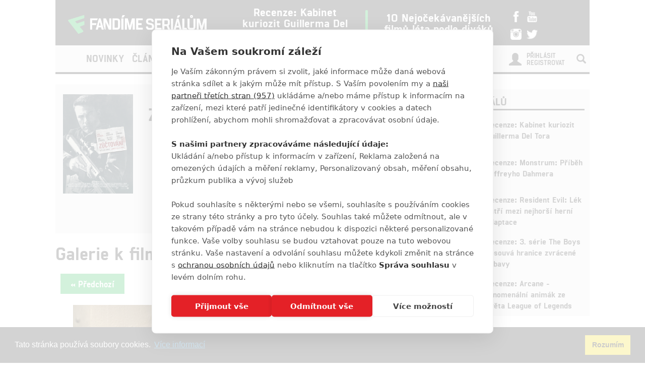

--- FILE ---
content_type: text/html; charset=utf-8
request_url: https://www.fandimeserialum.cz/film/185-zuctovani/galerie/49093
body_size: 9231
content:
<!doctype html>
<html xmlns:fb="http://www.facebook.com/2008/fbml">
  <head>
    <script src="https://cdn.cookiehub.eu/tcf/v3/stub.js"></script>
    <script src="https://cdn.cookiehub.eu/c2/eab0f316.js"></script>
    <script type="text/javascript">
    document.addEventListener("DOMContentLoaded", function(event) {
    var cpm = {};
    window.cookiehub.load(cpm);
    });
    </script>
    <title>Galerie filmu Zúčtování | Fandíme Seriálům</title>
    <meta charset="utf-8">
    <meta http-equiv="X-UA-Compatible" content="IE=edge">
    <meta name="viewport" content="width=device-width, initial-scale=1">
      <meta name="robots" content="index, follow">
    <meta name="keywords" content="The Accountant, Zúčtování">
    <meta name="news_keywords" content="The Accountant, Zúčtování">
    <meta name="description" content="Fandíme Seriálům přináší nejčerstvější novinky, videa, fotky, recenze a články ze světa seriálů.">
    <meta name="author" content="FandímeSeriálům">

    <link rel="icon" type="image/png" href="/assets/images/favicon.png">

    <!-- REMODAL -->
    <link rel="stylesheet" href="/assets/css/remodal.css">
    <link rel="stylesheet" href="/assets/css/remodal-default-theme.css">
    <link rel="stylesheet" href="/assets/css/magnific-popup.css">
    <!-- Bootstrap core CSS -->
    <link rel="stylesheet" href="https://maxcdn.bootstrapcdn.com/font-awesome/4.6.1/css/font-awesome.min.css">
    <link href='https://fonts.googleapis.com/css?family=Roboto:400,400italic,700&amp;subset=latin,latin-ext' rel='stylesheet' type='text/css'>
    <link href="/assets/css/bootstrap.min.css" rel="stylesheet">
    <link href="/assets/css/article.css?ver=1.1.12" rel="stylesheet">

    <!-- plugin youtube css -->
    <link href="/assets/youtube-plugin/css/icons.min.css" type="text/css" rel="stylesheet">
    <link href="/assets/youtube-plugin/css/perfect-scrollbar.css" type="text/css" rel="stylesheet">
    <link href="/assets/youtube-plugin/css/youtube-video-player.min.css" type="text/css" rel="stylesheet">
    <link href="/assets/css/responsive.css?ver=1.1.1008" type="text/css" rel="stylesheet">
    <link href="/assets/css/responsive-ads.css" type="text/css" rel="stylesheet">


    <style>
    #ssp-zone-130726-branding {
      position: fixed;
      left: 50%;
      transform: translateX(-50%);
      margin: 0 auto;
    }
    #ssp-zone-130726-branding.adFull {
      width: 2000px;
      height: 1400px;
    }
    #ssp-zone-130726-branding.adFull ~ #page {
      position: relative;
      top: 226px;
    }
    #ssp-zone-130726-branding:has(.sssp-posCont) ~ .main-container-box {
      margin-top: 250px;
    }
    </style>

    <style>
    #modal-score-content a {
      text-decoration: none;
    }
    #modal-score-content {
      text-align: center;
      font-size: 25px;
    }
    </style>

    <!-- SEZNAM REKLAMA -->
      <script src="https://ssp.imedia.cz/static/js/ssp.js"></script>
      <script>
        if (typeof sssp !== "undefined") {
          sssp.config({
            //fallbackToGAM: true,
            source: "media"
          });
        }
      </script>
      <script src="https://d.seznam.cz/recass/js/sznrecommend-measure.min.js" data-webid="363"></script>
      <script src="https://d.seznam.cz/recass/js/sznrecommend.min.js"></script>
    <script type="text/javascript">

      function block(node) {
        if(node.nodeName == 'STYLE'){
        }
        if(node.nodeName == 'LINK'){
        }
        if(node.nodeName == 'SCRIPT'){
        }
          if (   (node.nodeName == 'LINK' && node.href == 'data:text/css,') // new style
              || (node.nodeName == 'STYLE' && node.innerText.match(/^\/\*This block of style rules is inserted by AdBlock/)) // old style
              ) {
              //node.parentElement.removeChild(node);
          }
      }

      document.addEventListener("DOMContentLoaded", function() {
          document.addEventListener('DOMNodeInserted', function(e) {
              // disable blocking styles inserted by AdBlock
              //block(e.target);
            }, false);

          document.addEventListener('DOMNodeRemoved', function(e) {
              // disable blocking styles inserted by AdBlock

            }, false);


        }, false);
    </script>

    <script type="text/javascript">
      var inits = [];

      var once = function once(fce, id) {
        if (!inits.includes(id)) {
          fce();
          inits.push(id);
        }
      };

      if (window.cookiehub?.hasConsented("analytics")) {
        once(function() {
          var ga = document.createElement('script'); ga.async = true;
          ga.src = 'https://www.googletagmanager.com/gtag/js?id=UA-79984940-1';
          var s = document.getElementsByTagName('script')[0]; s.parentNode.insertBefore(ga, s);
          window.dataLayer = window.dataLayer || [];
          function gtag() { dataLayer.push(arguments); }
          gtag('js', new Date());
          gtag('config', 'UA-79984940-1');
        }, 'ga');

        once(function() {
          !function(f,b,e,v,n,t,s) { if(f.fbq)return;n=f.fbq=function() { n.callMethod?
          n.callMethod.apply(n,arguments):n.queue.push(arguments) }; if(!f._fbq)f._fbq=n;
          n.push=n;n.loaded=!0;n.version='2.0';n.queue=[];t=b.createElement(e);t.async=!0;
          t.src=v;s=b.getElementsByTagName(e)[0];s.parentNode.insertBefore(t,s) } (window,
          document,'script','//connect.facebook.net/en_US/fbevents.js');

          fbq('init', '1643524782573590');
          fbq('track', "PageView");
        }, 'facebookPixel');


        once(function() {
          var toplist = document.createElement('img');
          toplist.src = 'https://toplist.cz/dot.asp?id=1728591&http='+escape(document.referrer)+'&t='+escape(document.title)+'&wi='+escape(window.screen.width)+'&he='+escape(window.screen.height)+'&cd='+escape(window.screen.colorDepth);
          toplist.width = "1";
          toplist.height = "1";
          toplist.border = 0;
          toplist.alt = "TOPlist";
          var s = document.getElementsByClassName('bottom-box')[0]; s.parentNode.insertBefore(toplist, s);
        }, 'toplist');
      }
    </script>
    <script type="application/ld+json">
    {
      "@context" : "http://schema.org",
      "@type" : "Organization",
      "name" : "Fandíme Seriálům",
      "url" : "https://www.fandimeserialum.cz",
      "sameAs" : [
        "https://www.youtube.com/channel/UCxStmEt1nIMrB0Obd4Qi68g",
        "https://www.facebook.com/FandimeSerialum",
        "https://www.instagram.com/fandimefilmu",
        "https://twitter.com/FFilmu",
        "https://plus.google.com/112229530876392324990"
      ]
    }
    </script>
  </head>
  <body style="
    background-position: center top 359px;">
      <div class="hidden-xs">
        <div id="ssp-zone-130726" style="margin: 0 auto; text-align: center;"></div>
      </div>
      <script>
        var brandedZones = [];
        if (window.innerWidth >= 1366) {
            /* vytvoří element pro branding hned za tagem <body> */
            document.body.insertAdjacentHTML('afterbegin', '<div id="ssp-zone-130726-branding"></div>');
          brandedZones.push({
            "zoneId": 130726,
            "width": 2000,
            "id": "ssp-zone-130726",
            "elements": [
              {"id": "ssp-zone-130726", "width": 970},
              {"id": "ssp-zone-130726-branding", "width": 2000, "height": 1400}
            ]
          });
        } else {
            brandedZones.push({
            "zoneId": 130726,
            "width": 970,
            "height": 210,
            "id": "ssp-zone-130726"
          });
        }
        if(window.screen.width >= 767 && typeof sssp !== "undefined")
        {
          sssp.getAds(brandedZones);
        }
      </script>


    <div class="container">
      <div class="add-top">

      </div>
    </div>

    <div class="main-container-box" id="main-container-box" style="background-color: white;">
      <div class="container logo-box" style="position: relative;">
        <div class="container logo">
          <div class="logo-img"><a href="/"><img src="/assets/images/logo.png" width="300" style="padding-left: 20px;"></a></div>

          <div class="hot-box">
            <div class="hot-box-title">
                <a href="/clanek/31940-recenze-kabinet-kuriozit-guillerma-del-tora" class="analytics-link" data-type="hotbox">
                  Recenze: Kabinet kuriozit Guillerma Del Tora
                </a>
            </div>
          </div>
          <div class="hot-box-border"></div>
          <div class="hot-box">
            <div class="hot-box-title">
                <a href="/video/3558-10-nejocekavanejsich-filmu-leta-podle-divaku" class="analytics-link" data-type="hotbox">
                  10 Nejočekávanějších filmů léta podle diváků
                </a>
            </div>
          </div>
          <div id="analytics-view-hotbox"></div>

          <div class="logo-social">
            <a href="http://www.facebook.com/FandimeSerialum" class="analytics-link" data-type="icon-facebook">
              <img src="https://www.fandimefilmu.cz/assets/images/facebook.png" width="22">
            </a>
            <a href="https://www.youtube.com/channel/UCxStmEt1nIMrB0Obd4Qi68g" class="analytics-link" data-type="icon-youtube">
              <img src="https://www.fandimefilmu.cz/assets/images/youtube.png" width="22">
            </a>
            <a href="https://instagram.com/fandimefilmu/">
              <img src="https://www.fandimefilmu.cz/assets/images/instagram.png" width="22" class="analytics-link" data-type="icon-instagram">
            </a>
            <a href="https://twitter.com/FFilmu">
              <img src="https://www.fandimefilmu.cz/assets/images/twitter.png" width="22" class="analytics-link" data-type="icon-instagram">
            </a>
          </div>
          <div class="navbar-header visible-xs">
            <button type="button" class="navbar-toggle collapsed" data-toggle="collapse" data-target="#navbar" aria-expanded="false" aria-controls="navbar">
              <span class="sr-only">Toggle navigation</span>
              <span class="icon-bar"></span>
              <span class="icon-bar"></span>
              <span class="icon-bar"></span>
            </button>
          </div>
        </div>
      </div>
      <div class="container nav-box" style="position: relative; margin-bottom: 0px;">
        <nav class="navbar">
          <div class="container navbar-main">
            <!--<div class="navbar-header">
              <button type="button" class="navbar-toggle collapsed" data-toggle="collapse" data-target="#navbar" aria-expanded="false" aria-controls="navbar">
                <span class="sr-only">Toggle navigation</span>
                <span class="icon-bar"></span>
                <span class="icon-bar"></span>
                <span class="icon-bar"></span>
              </button>
            </div>-->
            <div id="navbar" class="navbar-collapse collapse">
              <ul class="nav navbar-nav">
                <li class="logo-menu hidden-xs">
                  <a href="/">
                    <img src="/assets/images/logo-small.jpg">
                  </a>
                </li>
                    <li ><a href="/kategorie/49-novinky" class="analytics-link" data-type="menu">Novinky</a></li>
                    <li ><a href="/kategorie/51-clanky" class="analytics-link" data-type="menu">Články</a></li>
                    <li ><a href="/kategorie/53-hra-o-truny" class="analytics-link" data-type="menu">Hra o trůny</a></li>
                <li ><a href="/diskuze/2-volna-diskuze" class="analytics-link" data-type="menu">Diskuze</a></li>
                <li ><a href="/video" class="analytics-link" data-type="menu">Videa</a></li>
                <li><a href="https://www.fandimefilmu.cz" class="analytics-link" data-type="menu">Filmy</a></li>
              </ul>
              <ul class="nav navbar-nav navbar-right hidden-xs">
                <li id="search-input-box">
                  <form method="get" action="/hledat" id="search-form">
                    <input type="text" name="hledat" id="search-input">
                    <a href="/hledat" id="search-submit" class="comment-btn analytics-link" data-type="search">Vyhledat</a>
                  </form>
                </li>
                <li><a href="#" id="search-btn"><span class="glyphicon glyphicon-search" aria-hidden="true"></span></a></li>
              </ul>
              <ul class="nav navbar-nav visible-xs-block">
                  <li><a href="/login">Přihlásit</a></li>
                  <li><a href="/registrace">Registrovat</a></li>
              </ul>
              <ul class="nav navbar-nav navbar-right visible-xs-block">
                <li id="search-input-box-xs">
                  <form method="get" action="/hledat" id="search-form-xs">
                    <input type="text" name="hledat" id="search-input-xs">
                    <a href="#" id="search-btn-xs"><span class="glyphicon glyphicon-search" aria-hidden="true"></span></a>
                  </form>
                </li>
              </ul>
              <div class="navbar-right hidden-xs">
                  <div class="nav-login-link">
                    <a href="/login">Přihlásit</a><br>
                    <a href="/registrace">Registrovat</a>
                  </div>
                  <div class="nav-login-icon">
                    <span class="glyphicon glyphicon-user"></span>
                  </div>
              </div>
            </div><!--/.navbar-collapse -->
          </div>
        </nav>
      </div>


        <div class="container main-container" >


        </div>

        <div class="container" style="background: white; z-index: 1; position: relative;">
          <div class="row">
            <div class="col-md-8">
  <div class="row db-top-wrap db-js-link analytics-link" data-type="film-gallery-film" data-href="/film/185-zuctovani">
    <div class="col-md-3">
        <img src="https://www.fandimefilmu.cz/files/images/2016/09/19/irt8g8jukvltzvd8.jpg" class="db-main-img">
    </div>
    <div class="col-md-9">
      <h1 class="article-title-detail">Zúčtování</h1>
      <div class="db-synopse">
        <p>Christian Wolff (Ben Affleck) děl&aacute; &uacute;četnictv&iacute; pro nebezpečn&eacute; krimin&aacute;ln&iacute; organizace. Když mu začne j&iacute;t po krku &uacute;řad pod veden&iacute;m Raye Kinga (J.K. Simmons), vezme Christian legitimn&iacute;ho klienta &ndash; robotickou firmu, ve kter&eacute; &uacute;četn&iacute; v pod&aacute;n&iacute; Anny Kendrick objevila nejasnosti v hodnotě milionů dolarů. Č&iacute;m v&iacute;c se Christian při pro&scaron;etřov&aacute;n&iacute; &uacute;čtů bl&iacute;ž&iacute; k pravdě, t&iacute;m v&iacute;c se začnou vr&scaron;it mrtvoly. V dal&scaron;&iacute; roli se představuje Jon Bernthal, rež&iacute;roval Gavin O&#39;Connor, sc&eacute;n&aacute;ř napsal&nbsp; Bill Dubuque. Datum česk&eacute; a slovensk&eacute; premi&eacute;ry je stanoveno na 27.10. 2016.</p>

      </div>
    </div>
  </div>

  <h1 class="article-title-detail">Galerie k filmu Zúčtování</h1>

    <div class="article-chepter-btns">
      <div class="article-chepter-left-btn-box">
        <a href="/film/185-zuctovani/galerie/49094" data-type="gallery-link-back" class="analytics-link comment-btn" id="btn-previous-image">« Předchozí</a>
      </div>
      <div class="article-chepter-right-btn-box">
        <a href="/film/185-zuctovani/galerie/44239" data-type="gallery-link-next" class="analytics-link comment-btn" id="btn-next-image">Další »</a>
      </div>
      <div class="clear"></div>
    </div>
  <div class="article-content-detail">
    <div class="img-gallery" style="text-align: center;">
      <!--<a class="fancybox-thumb" rel="fancybox-thumb" href="https://www.fandimefilmu.cz/files/images/2016/10/02/zuctovani_.jpg" title="The Accountant">--><img src="https://www.fandimefilmu.cz/files/images/2016/10/02/gallery_main_zuctovani_.jpg" alt="" style="width:90%;"><!--</a>-->
    </div>
  </div>

    <div class="article-content-detail">
      <span class="tag-title">Galerie</span>
    </div>
    <div class="-img-gallery">
        <a href="/film/185-zuctovani/galerie/44239" title="The Accountant" class="analytics-link" data-type="gallery-link">
          <img src="https://www.fandimefilmu.cz/files/images/Filmy/Accountant/gallery_thumb_The_Accountant_ttiulka_2.jpg" alt="" class="gallery-img ">
        </a>
        <a href="/film/185-zuctovani/galerie/42536" title="The Accountant" class="analytics-link" data-type="gallery-link">
          <img src="https://www.fandimefilmu.cz/files/images/Filmy/Accountant/gallery_thumb_The_Accountant_titulka.jpg" alt="" class="gallery-img ">
        </a>
        <a href="/film/185-zuctovani/galerie/48160" title="The Accountant" class="analytics-link" data-type="gallery-link">
          <img src="https://www.fandimefilmu.cz/files/images/2016/09/19/gallery_thumb_irt8g8jukvltzvd8.jpg" alt="" class="gallery-img ">
        </a>
        <a href="/film/185-zuctovani/galerie/49133" title="The Accountant" class="analytics-link" data-type="gallery-link">
          <img src="https://www.fandimefilmu.cz/files/images/2016/10/02/gallery_thumb_zuctovani_6666.jpg" alt="" class="gallery-img ">
        </a>
        <a href="/film/185-zuctovani/galerie/49132" title="The Accountant" class="analytics-link" data-type="gallery-link">
          <img src="https://www.fandimefilmu.cz/files/images/2016/10/02/gallery_thumb_zuctovani_666.jpg" alt="" class="gallery-img ">
        </a>
        <a href="/film/185-zuctovani/galerie/49131" title="The Accountant" class="analytics-link" data-type="gallery-link">
          <img src="https://www.fandimefilmu.cz/files/images/2016/10/02/gallery_thumb_zuctovani_4444.jpg" alt="" class="gallery-img ">
        </a>
        <a href="/film/185-zuctovani/galerie/49130" title="The Accountant" class="analytics-link" data-type="gallery-link">
          <img src="https://www.fandimefilmu.cz/files/images/2016/10/02/gallery_thumb_zuctovani_1111.jpg" alt="" class="gallery-img ">
        </a>
        <a href="/film/185-zuctovani/galerie/49129" title="The Accountant" class="analytics-link" data-type="gallery-link">
          <img src="https://www.fandimefilmu.cz/files/images/2016/10/02/gallery_thumb_zuctovani_000.jpg" alt="" class="gallery-img ">
        </a>
        <a href="/film/185-zuctovani/galerie/49128" title="The Accountant" class="analytics-link" data-type="gallery-link">
          <img src="https://www.fandimefilmu.cz/files/images/2016/10/02/gallery_thumb_zuctovani_66.jpg" alt="" class="gallery-img ">
        </a>
        <a href="/film/185-zuctovani/galerie/49127" title="The Accountant" class="analytics-link" data-type="gallery-link">
          <img src="https://www.fandimefilmu.cz/files/images/2016/10/02/gallery_thumb_zuctovani_99999.jpg" alt="" class="gallery-img ">
        </a>
        <a href="/film/185-zuctovani/galerie/49126" title="The Accountant" class="analytics-link" data-type="gallery-link">
          <img src="https://www.fandimefilmu.cz/files/images/2016/10/02/gallery_thumb_zuctovani_777.jpg" alt="" class="gallery-img ">
        </a>
        <a href="/film/185-zuctovani/galerie/49124" title="The Accountant" class="analytics-link" data-type="gallery-link">
          <img src="https://www.fandimefilmu.cz/files/images/2016/10/02/gallery_thumb_zuctovani_bb.jpg" alt="" class="gallery-img ">
        </a>
        <a href="/film/185-zuctovani/galerie/49125" title="The Accountant" class="analytics-link" data-type="gallery-link">
          <img src="https://www.fandimefilmu.cz/files/images/2016/10/02/gallery_thumb_zuctovani_bbb.jpg" alt="" class="gallery-img ">
        </a>
        <a href="/film/185-zuctovani/galerie/49123" title="The Accountant" class="analytics-link" data-type="gallery-link">
          <img src="https://www.fandimefilmu.cz/files/images/2016/10/02/gallery_thumb_zuctovani_888.jpg" alt="" class="gallery-img ">
        </a>
        <a href="/film/185-zuctovani/galerie/49122" title="The Accountant" class="analytics-link" data-type="gallery-link">
          <img src="https://www.fandimefilmu.cz/files/images/2016/10/02/gallery_thumb_zuctovani_00.jpg" alt="" class="gallery-img ">
        </a>
        <a href="/film/185-zuctovani/galerie/49121" title="The Accountant" class="analytics-link" data-type="gallery-link">
          <img src="https://www.fandimefilmu.cz/files/images/2016/10/02/gallery_thumb_zuctovani_6.jpg" alt="" class="gallery-img ">
        </a>
        <a href="/film/185-zuctovani/galerie/49120" title="The Accountant" class="analytics-link" data-type="gallery-link">
          <img src="https://www.fandimefilmu.cz/files/images/2016/10/02/gallery_thumb_zuctovani_55.jpg" alt="" class="gallery-img ">
        </a>
        <a href="/film/185-zuctovani/galerie/49119" title="The Accountant" class="analytics-link" data-type="gallery-link">
          <img src="https://www.fandimefilmu.cz/files/images/2016/10/02/gallery_thumb_zuctovani_444.jpg" alt="" class="gallery-img ">
        </a>
        <a href="/film/185-zuctovani/galerie/49118" title="The Accountant" class="analytics-link" data-type="gallery-link">
          <img src="https://www.fandimefilmu.cz/files/images/2016/10/02/gallery_thumb_zuctovani_9999.jpg" alt="" class="gallery-img ">
        </a>
        <a href="/film/185-zuctovani/galerie/49117" title="The Accountant" class="analytics-link" data-type="gallery-link">
          <img src="https://www.fandimefilmu.cz/files/images/2016/10/02/gallery_thumb_zuctovani_44.jpg" alt="" class="gallery-img ">
        </a>
        <a href="/film/185-zuctovani/galerie/49116" title="The Accountant" class="analytics-link" data-type="gallery-link">
          <img src="https://www.fandimefilmu.cz/files/images/2016/10/02/gallery_thumb_zuctovani_ff.jpg" alt="" class="gallery-img ">
        </a>
        <a href="/film/185-zuctovani/galerie/49114" title="The Accountant" class="analytics-link" data-type="gallery-link">
          <img src="https://www.fandimefilmu.cz/files/images/2016/10/02/gallery_thumb_zuctovani_88.jpg" alt="" class="gallery-img ">
        </a>
        <a href="/film/185-zuctovani/galerie/49115" title="The Accountant" class="analytics-link" data-type="gallery-link">
          <img src="https://www.fandimefilmu.cz/files/images/2016/10/02/gallery_thumb_zuctovani_77.jpg" alt="" class="gallery-img ">
        </a>
        <a href="/film/185-zuctovani/galerie/49113" title="The Accountant" class="analytics-link" data-type="gallery-link">
          <img src="https://www.fandimefilmu.cz/files/images/2016/10/02/gallery_thumb_zuctovani_8.jpg" alt="" class="gallery-img ">
        </a>
        <a href="/film/185-zuctovani/galerie/49112" title="The Accountant" class="analytics-link" data-type="gallery-link">
          <img src="https://www.fandimefilmu.cz/files/images/2016/10/02/gallery_thumb_zuctovani_f.jpg" alt="" class="gallery-img ">
        </a>
        <a href="/film/185-zuctovani/galerie/49111" title="The Accountant" class="analytics-link" data-type="gallery-link">
          <img src="https://www.fandimefilmu.cz/files/images/2016/10/02/gallery_thumb_zuctovani_111.jpg" alt="" class="gallery-img ">
        </a>
        <a href="/film/185-zuctovani/galerie/49110" title="The Accountant" class="analytics-link" data-type="gallery-link">
          <img src="https://www.fandimefilmu.cz/files/images/2016/10/02/gallery_thumb_zuctovani_7.jpg" alt="" class="gallery-img ">
        </a>
        <a href="/film/185-zuctovani/galerie/49109" title="The Accountant" class="analytics-link" data-type="gallery-link">
          <img src="https://www.fandimefilmu.cz/files/images/2016/10/02/gallery_thumb_zuctovani_5.jpg" alt="" class="gallery-img ">
        </a>
        <a href="/film/185-zuctovani/galerie/49108" title="The Accountant" class="analytics-link" data-type="gallery-link">
          <img src="https://www.fandimefilmu.cz/files/images/2016/10/02/gallery_thumb_zuctovani_3.jpg" alt="" class="gallery-img ">
        </a>
        <a href="/film/185-zuctovani/galerie/49107" title="The Accountant" class="analytics-link" data-type="gallery-link">
          <img src="https://www.fandimefilmu.cz/files/images/2016/10/02/gallery_thumb_zuctovani_dd.jpg" alt="" class="gallery-img ">
        </a>
        <a href="/film/185-zuctovani/galerie/49106" title="The Accountant" class="analytics-link" data-type="gallery-link">
          <img src="https://www.fandimefilmu.cz/files/images/2016/10/02/gallery_thumb_zuctovani_b.jpg" alt="" class="gallery-img ">
        </a>
        <a href="/film/185-zuctovani/galerie/49105" title="The Accountant" class="analytics-link" data-type="gallery-link">
          <img src="https://www.fandimefilmu.cz/files/images/2016/10/02/gallery_thumb_zuctovani_a.jpg" alt="" class="gallery-img ">
        </a>
        <a href="/film/185-zuctovani/galerie/49103" title="The Accountant" class="analytics-link" data-type="gallery-link">
          <img src="https://www.fandimefilmu.cz/files/images/2016/10/02/gallery_thumb_zuctovani_e.jpg" alt="" class="gallery-img ">
        </a>
        <a href="/film/185-zuctovani/galerie/49104" title="The Accountant" class="analytics-link" data-type="gallery-link">
          <img src="https://www.fandimefilmu.cz/files/images/2016/10/02/gallery_thumb_zuctovani_11.jpg" alt="" class="gallery-img ">
        </a>
        <a href="/film/185-zuctovani/galerie/49102" title="The Accountant" class="analytics-link" data-type="gallery-link">
          <img src="https://www.fandimefilmu.cz/files/images/2016/10/02/gallery_thumb_zuctovani_d.jpg" alt="" class="gallery-img ">
        </a>
        <a href="/film/185-zuctovani/galerie/49101" title="The Accountant" class="analytics-link" data-type="gallery-link">
          <img src="https://www.fandimefilmu.cz/files/images/2016/10/02/gallery_thumb_zuctovani_999.jpg" alt="" class="gallery-img ">
        </a>
        <a href="/film/185-zuctovani/galerie/49100" title="The Accountant" class="analytics-link" data-type="gallery-link">
          <img src="https://www.fandimefilmu.cz/files/images/2016/10/02/gallery_thumb_zuctovani_99.jpg" alt="" class="gallery-img ">
        </a>
        <a href="/film/185-zuctovani/galerie/49099" title="The Accountant" class="analytics-link" data-type="gallery-link">
          <img src="https://www.fandimefilmu.cz/files/images/2016/10/02/gallery_thumb_zuctovani_9.jpg" alt="" class="gallery-img ">
        </a>
        <a href="/film/185-zuctovani/galerie/49098" title="The Accountant" class="analytics-link" data-type="gallery-link">
          <img src="https://www.fandimefilmu.cz/files/images/2016/10/02/gallery_thumb_zuctovani_4.jpg" alt="" class="gallery-img ">
        </a>
        <a href="/film/185-zuctovani/galerie/49097" title="The Accountant" class="analytics-link" data-type="gallery-link">
          <img src="https://www.fandimefilmu.cz/files/images/2016/10/02/gallery_thumb_zuctovani_0.jpg" alt="" class="gallery-img ">
        </a>
        <a href="/film/185-zuctovani/galerie/49096" title="The Accountant" class="analytics-link" data-type="gallery-link">
          <img src="https://www.fandimefilmu.cz/files/images/2016/10/02/gallery_thumb_zuctovani_cc.jpg" alt="" class="gallery-img ">
        </a>
        <a href="/film/185-zuctovani/galerie/49095" title="The Accountant" class="analytics-link" data-type="gallery-link">
          <img src="https://www.fandimefilmu.cz/files/images/2016/10/02/gallery_thumb_zuctovani_1.jpg" alt="" class="gallery-img ">
        </a>
        <a href="/film/185-zuctovani/galerie/49094" title="The Accountant" class="analytics-link" data-type="gallery-link">
          <img src="https://www.fandimefilmu.cz/files/images/2016/10/02/gallery_thumb_zuctovani_c.jpg" alt="" class="gallery-img ">
        </a>
        <a href="/film/185-zuctovani/galerie/49093" title="The Accountant" class="analytics-link" data-type="gallery-link">
          <img src="https://www.fandimefilmu.cz/files/images/2016/10/02/gallery_thumb_zuctovani_.jpg" alt="" class="gallery-img active">
        </a>
    </div>



            </div>
            <div class="col-md-4 right-box">

  <div class="right-col-add">
      <div class="hidden-xs">
        <div id="ssp-zone-130731"></div>
      </div>
      <script>
        if(window.screen.width >= 767 && typeof sssp !== "undefined")
        {
          sssp.getAds([
          {
            "zoneId": 130731,     // unikátní identifikátor reklamní zóny
            "id": "ssp-zone-130731",  // ID elementu, do kterého se vypisuje reklama
            "width": 480,     // maximální šířka reklamy v zóně
            "height": 480     // maximální výška reklamy v zóně
          }
          ]);
        }
      </script>
  </div>

              <div class="right-box-cinema-comments" data-example-id="togglable-tabs">
                <ul class="tab-header-main" role="tablist">
                  <li role="presentation" class="active">
                    Recenze seriálů
                  </li>
                </ul>

                <div id="myTabContent" class="tab-content">
                  <div role="tabpanel" class="tab-pane fade active in" id="cinema" aria-labelledby="cinema-tab">
                    <div class="cinema-box">
                      <div class="review-box new-article">
                        <div class="row">
                          <div class="col-md-4"><a href="/clanek/31940-recenze-kabinet-kuriozit-guillerma-del-tora" class="analytics-link" data-type="in-cinema"><img src="https://www.fandimefilmu.cz/files/images/2022/10/03/review_thumb_44ij7va0rzatcecu.jpg" class="article-img"></a>
                            <div class="review-stats"><a href="/clanek/31940-recenze-kabinet-kuriozit-guillerma-del-tora" class="analytics-link" data-type="in-cinema">7</a></div>
                          </div>
                          <div class="col-md-8">
                            <div class="review-title"><a href="/clanek/31940-recenze-kabinet-kuriozit-guillerma-del-tora" class="analytics-link" data-type="in-cinema">Recenze: Kabinet kuriozit Guillerma Del Tora</a></div>
                            <div class="review-stars"></div>

                          </div>
                        </div>
                      </div>
                      <div class="review-box new-article">
                        <div class="row">
                          <div class="col-md-4"><a href="/clanek/31670-recenze-monstrum-pribeh-jeffreyho-dahmera" class="analytics-link" data-type="in-cinema"><img src="https://www.fandimefilmu.cz/files/images/2022/09/16/review_thumb_z5oz6ug6fv0qzd99.jpg" class="article-img"></a>
                            <div class="review-stats"><a href="/clanek/31670-recenze-monstrum-pribeh-jeffreyho-dahmera" class="analytics-link" data-type="in-cinema">9</a></div>
                          </div>
                          <div class="col-md-8">
                            <div class="review-title"><a href="/clanek/31670-recenze-monstrum-pribeh-jeffreyho-dahmera" class="analytics-link" data-type="in-cinema">Recenze: Monstrum: Příběh Jeffreyho Dahmera</a></div>
                            <div class="review-stars"></div>

                          </div>
                        </div>
                      </div>
                      <div class="review-box new-article">
                        <div class="row">
                          <div class="col-md-4"><a href="/clanek/30982-recenze-resident-evil-lek-patri-mezi-nejhorsi-herni-adaptace" class="analytics-link" data-type="in-cinema"><img src="https://www.fandimefilmu.cz/files/images/2022/06/08/review_thumb_cu6n3u1ypqmk8d1l.jpg" class="article-img"></a>
                            <div class="review-stats"><a href="/clanek/30982-recenze-resident-evil-lek-patri-mezi-nejhorsi-herni-adaptace" class="analytics-link" data-type="in-cinema">3</a></div>
                          </div>
                          <div class="col-md-8">
                            <div class="review-title"><a href="/clanek/30982-recenze-resident-evil-lek-patri-mezi-nejhorsi-herni-adaptace" class="analytics-link" data-type="in-cinema">Recenze: Resident Evil: Lék patří mezi nejhorší herní adaptace</a></div>
                            <div class="review-stars"></div>

                          </div>
                        </div>
                      </div>
                      <div class="review-box new-article">
                        <div class="row">
                          <div class="col-md-4"><a href="/clanek/30922-recenze-3-serie-the-boys-posouva-hranice-zvracene-zabavy" class="analytics-link" data-type="in-cinema"><img src="https://www.fandimefilmu.cz/files/images/2022/07/08/review_thumb_the-boys_9bf.jpg" class="article-img"></a>
                            <div class="review-stats"><a href="/clanek/30922-recenze-3-serie-the-boys-posouva-hranice-zvracene-zabavy" class="analytics-link" data-type="in-cinema">9</a></div>
                          </div>
                          <div class="col-md-8">
                            <div class="review-title"><a href="/clanek/30922-recenze-3-serie-the-boys-posouva-hranice-zvracene-zabavy" class="analytics-link" data-type="in-cinema">Recenze: 3. série The Boys posouvá hranice zvrácené zábavy</a></div>
                            <div class="review-stars"></div>

                          </div>
                        </div>
                      </div>
                      <div class="review-box new-article">
                        <div class="row">
                          <div class="col-md-4"><a href="/clanek/28843-recenze-arcane-fenomenalni-animak-ze-sveta-league-of-legends" class="analytics-link" data-type="in-cinema"><img src="https://www.fandimefilmu.cz/files/images/2021/11/20/review_thumb_fohymgnnv6mnu8mk.jpg" class="article-img"></a>
                            <div class="review-stats"><a href="/clanek/28843-recenze-arcane-fenomenalni-animak-ze-sveta-league-of-legends" class="analytics-link" data-type="in-cinema">10</a></div>
                          </div>
                          <div class="col-md-8">
                            <div class="review-title"><a href="/clanek/28843-recenze-arcane-fenomenalni-animak-ze-sveta-league-of-legends" class="analytics-link" data-type="in-cinema">Recenze: Arcane - fenomenální animák ze světa League of Legends</a></div>
                            <div class="review-stars"></div>

                          </div>
                        </div>
                      </div>
                    </div>
                  </div>
                </div>
              </div>

              <div class="right-col-add-small">
                  <div class="hidden-xs">
                    <div style="display: flex; justify-content: center; align-items: center;"> 
                      <div id="ssp-zone-130736"></div>
                    </div>
                  </div>
                  <script>
                    if(window.screen.width >= 767 && typeof sssp !== "undefined")
                    {
                      sssp.getAds([
                      {
                        "zoneId": 130736,     // unikátní identifikátor reklamní zóny
                        "id": "ssp-zone-130736",  // ID elementu, do kterého se vypisuje reklama
                        "width": 300,     // maximální šířka reklamy v zóně
                        "height": 600     // maximální výška reklamy v zóně
                      }
                      ]);
                    }
                  </script>
              </div>

  <div class="right-col-add-small">

  </div>


              <div class="right-box-cinema-comments" data-example-id="togglable-tabs">
                <ul class="tab-header-main" role="tablist">
                  <li role="presentation" class="active">
                    Poslední komentované
                  </li>
                </ul>

                <div id="myTabContent" class="tab-content">
                  <div role="tabpanel" class="tab-pane fade active in" id="profile" aria-labelledby="profile-tab">
                    <div class="last-comments">
                      <div class="last-comment">
                        <div class="last-comment-info">
                            <i class="fa fa-film" aria-hidden="true"></i>
                          4
                          <span class="article-info-date">
                              FILM
                            | 12.12.2025 02:56</span>
                        </div>
                        <div class="last-comment-title">
                            <a href="/film/comment?urlId=29456" class="analytics-link" data-type="sidebar-comments">拆彈專家</a>
                        </div>
                      </div>
                      <div class="last-comment">
                        <div class="last-comment-info">
                            <span class="glyphicon glyphicon-comment" aria-hidden="true"></span>
                          12
                          <span class="article-info-date">
                              ČLÁNEK
                            | 07.12.2025 15:41</span>
                        </div>
                        <div class="last-comment-title">
                            <a href="/komentare/38018-stranger-things-velke-preview-zaverecne-serie-jez-slibuje-zodpovedet-vetsinu-otazek" class="analytics-link" data-type="sidebar-comments">Stranger Things: Velké preview závěrečné série, jež slibuje zodpovědět většinu otázek</a>
                        </div>
                      </div>
                      <div class="last-comment">
                        <div class="last-comment-info">
                            <i class="fa fa-user" aria-hidden="true"></i>
                          1
                          <span class="article-info-date">
                              OSOBA
                            | 04.12.2025 20:02</span>
                        </div>
                        <div class="last-comment-title">
                            <a href="/osoba/114-brendan-gleeson/komentare" class="analytics-link" data-type="sidebar-comments">Brendan Gleeson</a>
                        </div>
                      </div>
                      <div class="last-comment">
                        <div class="last-comment-info">
                            <i class="fa fa-user" aria-hidden="true"></i>
                          1
                          <span class="article-info-date">
                              OSOBA
                            | 04.12.2025 20:01</span>
                        </div>
                        <div class="last-comment-title">
                            <a href="/osoba/381-dylan-o-brien/komentare" class="analytics-link" data-type="sidebar-comments">Dylan O'Brien</a>
                        </div>
                      </div>
                      <div class="last-comment">
                        <div class="last-comment-info">
                            <i class="fa fa-user" aria-hidden="true"></i>
                          2
                          <span class="article-info-date">
                              OSOBA
                            | 04.12.2025 20:01</span>
                        </div>
                        <div class="last-comment-title">
                            <a href="/osoba/828-walton-goggins/komentare" class="analytics-link" data-type="sidebar-comments">Walton Goggins</a>
                        </div>
                      </div>
                    </div>
                  </div>
                </div>
              </div>


              <!-- reklama posuvna dole -->
              <div class="right-col-add-small" id="right-add-fixed">

              </div>




            </div>
          </div>
        </div>


        <div class="container">
          <div class="visible-xs">
            <div style="margin-bottom: 10px; display: block;">
              <div id="ssp-zone-130761" style="margin: 0 auto;"></div>
            </div>
            <script>
              if(window.screen.width <= 767 && typeof sssp !== "undefined")
              {
                sssp.getAds([
                {
                  "zoneId": 130761,     /* unikátní identifikátor reklamní zóny */
                  "id": "ssp-zone-130761",  /* ID elementu, do kterého se vypisuje reklama */
                  "width": 480,     /* maximální šířka reklamy v zóně */
                  "height": 480     /* maximální výška reklamy v zóně */
                }
                ]);
              }
            </script>
          </div>

          <div class="hidden-xs">
            <div style="margin: 0 auto; width: 970px; margin-bottom: 10px;">
              <div id="ssp-zone-130746"></div>
            </div>
            <script>
              if(window.screen.width >= 767 && typeof sssp !== "undefined")
              {
                sssp.getAds([
                {
                  "zoneId": 130746,     /* unikátní identifikátor reklamní zóny */
                  "id": "ssp-zone-130746",  /* ID elementu, do kterého se vypisuje reklama */
                  "width": 970,     /* maximální šířka reklamy v zóně */
                  "height": 310     /* maximální výška reklamy v zóně */
                }
                ]);
              }
            </script>
          </div>
        </div>

    </div>


    <div class="youtube-box" style="z-index: 1; position: relative;">
      <div class="container">
        <div class="row">
          <div class="add-youtube-box">

          </div>
          <div id="analytics-view-addyoutube"></div>
        </div>
      </div>
      <div class="bottom-box">
        <div class="container">
          <div class="row">
            <div class="col-md-12 bottom-aligner">
              <div class="bottom-logo-box">
                <img src="/assets/images/logo.png" width="400">
              </div>
            </div>
          </div>
          <div class="row">
            <div class="col-md-6">

                <div class="login-link">
                  <a href="/login">Přihlásit</a><br>
                  <a href="/registrace">Registrovat</a>
                </div>
                <div class="login-icon">
                  <span class="glyphicon glyphicon-user"></span>
                </div>
            </div>
            <div class="col-md-6">
              <div class="comments-link">
                <a href="/diskuze/2-volna-diskuze">Diskuze</a>
              </div>
            </div>
          </div>
          <div class="row">
            <div class="col-md-12">
              <p style="color: white; text-align: center; opacity: 0.8; margin-top: 40px;">Šéfredaktorkou webu je <strong><a style="color:white;" href="https://www.fandimeserialum.cz/autor/anarvin">Petr Slavík</a></strong>, e-mail <a href="mailto:serialy@fandimefilmu.cz" style="color: white; text-decoration: underline;">serialy@fandimefilmu.cz</a></p>
              <p style="color: white; text-align: center; opacity: 0.8;">Máte-li zájem o inzerci na našem webu napište nám na e-mail <a href="mailto:studio@koncal.com" style="color: white; text-decoration: underline;">studio@koncal.com</a></p>
              <p style="color: white; text-align: center; opacity: 0.8; margin-bottom: 40px;">
                <a href="/ochrana-osobnich-udaju" style="color: white; text-decoration: underline;" class="analytics-link">Ochrana osobních údajů</a> | <a href="/zasady-pouzivani-cookies" style="color: white; text-decoration: underline;" class="analytics-link">Zásady používání cookies</a> | <a href="/podminky-registrace" style="color: white; text-decoration: underline;" class="analytics-link">Pravidla webu</a> | <a href="javascript:" style="color: white; text-decoration: underline;" class="analytics-link" id="SeersDoNotSell">Upravit nastavení soukromí</a>
              </p>
              <div class="bottom-logo-social">
                <a href="http://www.facebook.com/FandimeSerialum">
                  <img src="https://www.fandimefilmu.cz/assets/images/facebook.png" width="30">
                </a>
                <a href="https://www.youtube.com/channel/UCxStmEt1nIMrB0Obd4Qi68g">
                  <img src="https://www.fandimefilmu.cz/assets/images/youtube.png" width="30">
                </a>
                <a href="https://instagram.com/fandimefilmu/">
                  <img src="https://www.fandimefilmu.cz/assets/images/instagram.png" width="30">
                </a>
                <a href="https://twitter.com/FFilmu">
                  <img src="https://www.fandimefilmu.cz/assets/images/twitter.png" width="30">
                </a>
              </div>
              <div class="bottom-copy">© 2016 – 2026 FandimeSerialum.cz / All rights reserved / Provozovatel webu je Koncal studio s.r.o.</div>
              <div class="bottom-copy-small" style="text-align: center;color: #666;">Koncal studio s.r.o., IČO: 03604071, Lýskova 2073/57, Stodůlky, 155 00, Praha 5</div>
            </div>
          </div>
        </div>
      </div>
      <div id="ad-container" style="height:1px; font-size:1px;">
        <p>adblocktest</p>
      </div>
    </div>


    <!-- Bootstrap core JavaScript
    ================================================== -->
    <!-- Placed at the end of the document so the pages load faster -->
    <script src="https://ajax.googleapis.com/ajax/libs/jquery/1.11.3/jquery.min.js"></script>

    <!-- REMODAL -->
    <script src="/assets/js/remodal.min.js"></script>
    <!-- MAGNIFIC POPUP -->
    <script src="/assets/js/jquery.magnific-popup.min.js"></script>

    <script src="/assets/js/bootstrap.min.js"></script>
    <script type="text/javascript" src="/assets/youtube-plugin/jquery.mousewheel.js"></script>
    <script type="text/javascript" src="/assets/youtube-plugin/perfect-scrollbar.js"></script>

    <script type="text/javascript" src="/assets/js/analytics.js"></script>
    <script type="text/javascript" src="/assets/js/fixedMenu.js"></script>

    <script type="text/javascript" src="/assets/js/app.js?v=1.0.14"></script>
    <script src="/assets/js/imgGallery.js"></script>

    <script type="text/javascript" src="/assets/youtube-plugin/youtube-video-player.js"></script>
    <script type="text/javascript" src="/assets/js/youtube.js"></script>
 
    <link rel="stylesheet" href="https://cdn.jsdelivr.net/npm/cookieconsent@3.1.1/build/cookieconsent.min.css" integrity="sha256-zQ0LblD/Af8vOppw18+2anxsuaz3pWYyVWi+bTvTH8Q=" crossorigin="anonymous">
    <script src="https://cdn.jsdelivr.net/npm/cookieconsent@3.1.1/build/cookieconsent.min.js" integrity="sha256-5VhCqFam2Cn+yjw61zbBNrbHVJ6SRydPeKopYlngbiQ=" crossorigin="anonymous"></script>
    <script type="text/javascript">
      // https://webgate.ec.europa.eu/fpfis/wikis/display/webtools/Cookie+Consent+Kit+-+Technical+details#CookieConsentKit-Technicaldetails-euCookieConsent.add

      function setCookie(cname, cvalue, exdays) {
        var d = new Date();
        d.setTime(d.getTime() + (exdays*24*60*60*1000));
        var expires = "expires="+ d.toUTCString();
        document.cookie = cname + "=" + cvalue + ";" + expires + ";path=/";
      }

      const CC = window.cookieconsent;
      CC.initialise({
        content: {
          message: "Tato stránka používá soubory cookies.",
          allow: "Souhlasím",
          dismiss: "Rozumím",
          deny: "Zavřít",
          link: "Více informací",
          href: "\/zasady-pouzivani-cookies",  
          target: '_blank',    
        },
        type: "info",
        onStatusChange: function(status) {
          if (status == 'dismiss') {
            setCookie('eu_cookie_consent', encodeURI('{ "a": { },"r":{ "europa":["europa-analytics","load-balancers","authentication"]}}'), 365);
          }
        },
        palette: {
          popup: {
            background: '#222', 
            text: '#fff', 
            link: '#31a8f0'
          },
          button: {
            background: '#f1d600', 
            border: '#f1d600', 
            text: '#000'
          }
        },      
        law: {
          countryCode: 'CZ',
          regionalLaw: true
        }   
      });

      if($('#ad-container').css('display') == 'none'){
        //$.get("/analytics/view/adblock", function() {});
        var blok = $('#box-nevidet');
        blok.css('display', 'block');
        blok.css('width', '120px');
        blok.css('height', '600px');
      }
    </script>

    <script type="text/javascript" src="//s7.addthis.com/js/300/addthis_widget.js#pubid=ra-4db6e9dc6c80df65"></script>


  <script>
    $("body").keydown(function(e) {
      if(e.keyCode == 37) {
        document.getElementById("btn-previous-image").click();
      }
      else if(e.keyCode == 39) {
        document.getElementById("btn-next-image").click();
      }
    });

    setTimeout(function() {
        $.ajax({
          url : '/analytics/film-visit/185',
        }).done(function(response) {
        }).fail(function(response) {
        }).always(function(response) {
        });
    }, 3000);
  </script>
  </body>
</html>


--- FILE ---
content_type: text/css
request_url: https://www.fandimeserialum.cz/assets/css/responsive.css?ver=1.1.1008
body_size: 2448
content:
/*
0 - 767
768 - 991
992 - 1199
1200 - max
*/

/* NEPATRI DO RESPONSIVE */

#search-input {
  position: absolute;
  right: 0px;
  top: 5px;
  z-index: 10;
  width: 0px;
  overflow: hidden;
  height: 40px;
  border-radius: 0px;
  border: 1px solid #bbb;
  border-bottom: 2px solid #310b19;
  box-shadow: none;
  display: block;
  /*padding: 6px 12px; set in app.js */ 
  font-size: 14px;
  line-height: 1.42857143;
  color: #555;
  background-color: #fff;
  background-image: none;
  -webkit-transition: border-color ease-in-out .15s,-webkit-box-shadow ease-in-out .15s, width 0.5s, padding 0.5s;
  -o-transition: border-color ease-in-out .15s,box-shadow ease-in-out .15s, width 0.5s, padding 0.5s;
  transition: border-color ease-in-out .15s,box-shadow ease-in-out .15s, width 0.5s, padding 0.5s;
}

#search-submit {
  position: absolute;
  padding: 6px 20px 5px;
  top: 5px;
  z-index: 10;
  color: #fff;  
  opacity: 0;
  font-size: 19px;
  left: -125px;
  -webkit-transition: opacity 0.5s;
  -o-transition: opacity 0.5s;
  transition: opacity 0.5s;
}

#search-input-xs {
  width: 80%;
  height: 40px;
  border-radius: 0px;
  border: 1px solid #bbb;
  border-bottom: 2px solid #310b19;
  box-shadow: none;
  display: block;
  padding: 6px 12px;
  font-size: 14px;
  line-height: 1.42857143;
  color: #555;
  background-color: #fff;
  background-image: none;
  display: inline-block;
  margin-left: 0px;
}

#search-btn-xs {
  display: inline-block;
  margin-left: 10px;
  font-size: 20px;
  position: relative;
  top: 5px;  
}

#search-input-box {
  width: 0px;
  overflow: hidden;
}


.new-tile-big img {
  height: 100%;
  width: auto;
}

.facebook,
.instagram {
  text-align: center;
}

.tile-title-big h2 {
  max-width: 85%;
}

.article-content-detail .instagram-media {
  max-width: 100% !important;
}

.article-content-detail .twitter-tweet {
  margin: 10px auto;
}
.article-content-detail .fb_iframe_widget,
.article-content-detail .fb-post {
  text-align: center;
  width: 100%;
}

.registration-errors .error {
    padding: 15px;
    margin-bottom: 20px;
    border: 1px solid transparent;
    border-radius: 4px;
    color: #a94442;
    background-color: #f2dede;
    border-color: #ebccd1;      
    list-style: none;
}

.edit-profile {
  float: right;
}

.remodal {
  max-width: 800px;
}

.youtube-wrapper {
  position: relative;
  padding-bottom: 56.25%; /* 16:9 */
  padding-top: 25px;
  height: 0;
}
.youtube-wrapper iframe {
  position: absolute;
  top: 0;
  left: 0;
  width: 100%;
  height: 100%;
}

#social-box {
  margin-bottom: 10px;
}

/* REKLAMY */
#main-content-box .container .row .col-md-12
{
  min-height: 100px;
}

/* PATRI DO RESPONSIVE */
@media (max-width: 1199px) {

  .logo-menu a {
    padding: 0px !important;
  }

  #search-input-box {
    margin-top: -10px;
  }


  .container-fluid>.navbar-collapse, 
  .container-fluid>.navbar-header, 
  .container>.navbar-collapse, 
  .container>.navbar-header,
  .row {
    margin-left: 0px;
    margin-right: 0px;
  }

  .col-lg-1, .col-lg-10, .col-lg-11, .col-lg-12, .col-lg-2, .col-lg-3, .col-lg-4, .col-lg-5, .col-lg-6, .col-lg-7, .col-lg-8, .col-lg-9, .col-md-1, .col-md-10, .col-md-11, .col-md-12, .col-md-2, .col-md-3, .col-md-4, .col-md-5, .col-md-6, .col-md-7, .col-md-8, .col-md-9, .col-sm-1, .col-sm-10, .col-sm-11, .col-sm-12, .col-sm-2, .col-sm-3, .col-sm-4, .col-sm-5, .col-sm-6, .col-sm-7, .col-sm-8, .col-sm-9, .col-xs-1, .col-xs-10, .col-xs-11, .col-xs-12, .col-xs-2, .col-xs-3, .col-xs-4, .col-xs-5, .col-xs-6, .col-xs-7, .col-xs-8, .col-xs-9 {
    padding-right: 0px;
    padding-left: 0px;
  }

  .new-tile-small img {
    margin: 0;
  }

  .tile-title {
    left: 0px;
    right: 0px;
  }

  .new-tile-small-border,
  .new-tile-small {
    border: 0px;
  }

  .register-form-box, 
  .comment-form form,
  .article-title, .article-tag, .article-perex,
  .article-perex-top, .article-title-top, .article-info,
  .header-main-new,
  .comment-box,
  .article-title-bottom,
  .tags-bottom,
  .youtube-title,
  .header-main,
  .last-comments,
  .review-stats, .review-title,
  ul.tab-header-main,
  .related-article-title-top,
  h2.comments-title,
  #social-box,
  .article-content-detail,
  .article-perex-detail,
  .article-info-detail,
  .article-title-detail,
  .article-tag-box-detail {
    padding-right: 10px;
    padding-left: 10px;
  }

  .article-perex-top {
    padding-bottom: 10px;
    margin-bottom: 20px;
    /* border-bottom: 1px solid #310b19; */
  }

  .article-content-detail p img {
    max-width: 100%;
    height: auto;
  }

  .navbar-toggle {
    margin-right: 0px;
  }

  .related-article-title-top {
    height: auto;
    padding-bottom: 10px;    
  }

  .navbar-toggle .icon-bar {
    background-color: #000;
  }

  .navbar-nav {
    margin: 7.5px 10px;
  }

  .logo-box .hot-box,
  .logo-box .hot-box-border,
  .logo-box .logo-social {
    display: none;
  }

  .heureka-affiliate-category {
    display: none;
  }

  .fixed-nav .container-fluid>.navbar-collapse, 
  .fixed-nav .container-fluid>.navbar-header, 
  .fixed-nav .container>.navbar-collapse, 
  .fixed-nav .container>.navbar-header {
    margin: 0px;
  }

  ul.tab-header-main {
    font-size: 15px;
  }

  ul.nav li a {
    font-size: 16px;
  }

  .navbar-nav>li>a {
    padding-top: 5px;
    padding-bottom: 5px;
  }

  .right-box {
    padding-left: 0px;
  }

  h2.article-title-top {
    height: auto;
  }

  .right-col-add-small > div > iframe {
    margin: 0 auto;
  }

  .bottom-logo-box {
    margin-left: 0px;
  }

  .bottom-logo-box > img {
    max-width: 90%;
  }

  .bottom-box .login-link {
    margin-right: 20px;
  }

  .bottom-box .comments-link {
    padding-left: 20px;
    float: left;
  }

  .article-stats-text-box {
    width: 35%;
  }

  .article-stats-number {
    margin-left: 0px;
    font-size: 3em;
    margin-top: 0.5em;
  }

  .comment-form {
    margin-bottom: 20px;
  }
}

@media (min-width: 992px) {
  .collapse {
    display: block;
  }

  .navbar-nav {
    float: left;
  }

  .navbar-right {
    float: right;
  }

  .navbar-nav>li{float:left}
}

@media (max-width: 991px) {
  .navbar-toggle {
      display: block;
  } 

  .navbar-nav>li>a {
    padding: 10px 8px;
  }

  .new-tile-big img {
    width: 100%;
    height: auto;
  }

  .new-tile-bordered {
    border: 0px;
  }
}

@media (max-width: 767px) {

  .new-tile-big:last-of-type {
    margin-left: 0;
    width: 100%;
  }

  .new-tile-bordered {
    border: 0px;
  }

  .featured-videos {
    margin-top: 0;
  }

  .featured-videos .col-md-3:nth-child(2) a {
    margin-bottom: 1px;
    margin-top: -1px;
  }

  .featured-videos .col-md-3 {
    width: 100%;
    display: block;
  }

  .featured-videos .col-md-3 a {
    width: 50%;
    display: block;
    float: left;
  }

  .featured-videos h2.article-title-top {
    font-size: 4vw;
  }

  .featured-videos a.video-image-link .article-img {
    width: 100%;
    margin: 0;
  }

  .featured-videos .col-md-3 img {
    width: 94%;
    display: block;
    float: left;
  }

  .row.row-article.new-article.server-article {
    margin: 10px;
    border: 1px solid #a3134d;
  }

  .server-article::before {
    font-size: 18px;
    height: 30px;
    background-size: 40px;
    margin-top: -20px;
  }

  .row-article.new-article .col-md-6 a img.article-img {
    margin-left: 10px;
    width: calc(100% - 10px);
    margin-bottom: 20px;
  }

  .row.row-article.new-article.server-article .col-md-6 a img.article-img {
    width: calc(100% - 20px);
  }

  .tile-title-big h2 {
    font-size: 25px;
    line-height: 30px;
  }

  .featured-news-wrap h1.header-main {
    margin-left: 10px;
    padding-left: 0;
    padding-right: 0;
    margin-right: 10px;
  }

  .featured-news .col-md-4 {
    width: 100%;
    display: block;
    float: left;
}

  .featured-news .article-img {
    width: 33%;
    float: left;
    margin-right: 2.5%;
    margin-left: 2.5%;
    margin-bottom: 30px;
    margin-top: 12px;
  }

  .row .featured-news-wrap {
    padding-right: 0;
  }

  .new-article {

  }

  .row-article.new-article {
    border-bottom: 1px solid #ddd;
    margin-top: 20px;
  }

  .row-article .col-md-6, .related-article-photo, .related-article-title {
    width: 50%;
    float: left;
  }

  .row-article.new-article .col-md-6 a img.article-img {
    margin-left: 10px;
    width: calc(100% - 10px);
    margin-bottom: 20px;
  }

  .new-article .article-perex  {
    display: none;
  }
  .new-article .col-md-4 {
    width: 33%;
    margin-left: 2.5%;
    float: left;
    margin-right: 2.5%;
  }

  .new-article .article-tag {
     display: none; 
  }

  .new-article h2.article-title {
    color: #310b19;
    font-size: 18px;
    font-weight: 700;
    font-family: 'ManifoldCF-ExtraBold';
    margin-top: 6px;
    margin-bottom: 6px;
    margin-left: 0px;
    float: left;
    width: 100%;
  }
  .row-article.new-article {
    margin-top: 20px;
  }
  .recomended-news .article-img {
    width: 33%;
    float: left;
  }
  .recomended-news .col-md-3{
    width: 90%;
    margin-bottom: 20px;
    display: block;
    float: left;
    margin: 0 2.5% 10px;
  }
  .recomended-news h2.article-title-bottom {
  width: 67%;
  float: right;
  font-size: 18px;
  }
  .recomended-news .tags-bottom {
    display: none;
  }

  .article-comments {
    float: right;
  }

  .row-separator {
    display: none;
  }

  .review-stats {
    width: 100%;
    font-size: 14vw;
  }

  .logo-img
  {
    margin: 12px;
  }
  .logo-img img
  {
    padding-left: 0 !important;
    max-width: calc(100% - 64px);
  }

  .logo .navbar-header 
  {
    position: fixed;
    right: 0;
    z-index: 1999;
  }

  .container.nav-box
  {
    height: 0px;
  }

  .navbar-collapse.collapse.in
  {
    margin-top: -2px !important;
    position: fixed;
    z-index: 1998;
  }
}

@media (max-width: 330px) {
  ul.tab-header-main {
    font-size: 5vw !important;
  }
}

@media (max-width: 319px){
  .article-title-bottom {
    height: auto !important;
  }
  .tile-author {
    display: none !important;
  }

  .tile-title-big h2{
    font-size: 15px !important;
    line-height: 20px !important;
  }
  .tile-title h2{
    font-size: 15px !important;
    line-height: 20px !important;
  }
}

@media (min-width: 700px){
  .ads-700 {
    display: block;
  }
  .ads-other {
    display: none;
  }
}


@media (max-width: 699px){
  .ads-700 {
    display: none;
  }
  .ads-other {
    display: block;
  }
}

.article-content-detail img {
width: 100%;
height: auto;
}






#youtube-list.yesp .yesp-title-wrapper a {
  color: #fff!important;
}

#youtube-list.yesp .yesp-playlist-overlay .yesp-playlist-channel, #youtube-list.yesp .yesp-hp-overlay .yesp-hp-channel {
  color: #fff!important;
}






--- FILE ---
content_type: application/javascript
request_url: https://www.fandimeserialum.cz/assets/js/app.js?v=1.0.14
body_size: 4991
content:
jQuery.fn.exists = function(){return this.length>0;}

jQuery.expr[':'].regex = function(elem, index, match) {
    var matchParams = match[3].split(','),
        validLabels = /^(data|css):/,
        attr = {
            method: matchParams[0].match(validLabels) ? 
                        matchParams[0].split(':')[0] : 'attr',
            property: matchParams.shift().replace(validLabels,'')
        },
        regexFlags = 'ig',
        regex = new RegExp(matchParams.join('').replace(/^\s+|\s+$/g,''), regexFlags);
    return regex.test(jQuery(elem)[attr.method](attr.property));
}

function viewport() {
    var e = window, a = 'inner';
    if (!('innerWidth' in window )) {
        a = 'client';
        e = document.documentElement || document.body;
    }
    return { width : e[ a+'Width' ] , height : e[ a+'Height' ] };
}


$(document).ready(function() {
	tileBox();
	rightScrollAdvertise();
	leftScrollSkyscraper();
	leftScrollSkyscraperCategory();
	headerSearch();
	youTubeFullscreen();
	databaseLink();
})

$(window).load(function() {
	tileBox();
	advert();
	addVideoAdd();
	databaseBox();
});

$(window).resize(function() {
	tileBox();
});

function databaseLink() {
	var $dbLinks = $(".db-js-link");
	$dbLinks.each(function() {
		$(this).click(function() {
			window.location.href = $(this).attr("data-href");
			return false;
		});
	});
}

function databaseBox() {
	var $dbRow = $(".db-row");
	$dbRow.each(function() {
		var $dbBox = $(this).find(".db-box");
		var $dbBtn = $(this).find(".db-btn-box");
		var maxHeight = 0;
		$dbBox.each(function() {
			var $t = $(this);
			if (maxHeight < $t.outerHeight()) {
				maxHeight = $t.outerHeight();
			}
		});
		$dbBox.css("height", maxHeight);
		$dbBtn.addClass("db-btn-positioned");
	});
}

function advert() {
	var $mainContainer = $("#main-container-box");
	var $skyLeft = $(".skyscraper-left");
	var $skyLeftMain = $(".skyscraper-left-main");
	var $adTrackTop = $(".main-container");
	var $adTrackRightTop = $(".right-col-add");
	var $adTrackRightBottom = $(".right-box").find(".right-col-add-small").first();
	var $adTrackRight = $(".right-box").find(".right-col-add-small");
	var $adBottomFixed = $("#right-add-fixed");
	var $adTestContainer = $("#ad-container");
	var disallowGoogle = [13719, 11321];
	var $articleTitle = $("#article-title");
	var articleId = parseInt($articleTitle.data("id"));
	var $adYoutube = $(".add-youtube-box");

	if ($mainContainer.offset().top > 0) {
		//$skyLeft.css("display", "none");
		$skyLeftMain.css("display", "none");
	}

	var numAdsense = 0;
	
	if (!$adTrackTop.html() && disallowGoogle.indexOf(articleId) == -1) {
		$adTrackTop.before('<div class="container" style="text-align: center;"><script async src="//pagead2.googlesyndication.com/pagead/js/adsbygoogle.js"></script>' +
      '<!-- FS 728x90 NOVA -->' +
      '<ins class="adsbygoogle"' +
           'style="display:inline-block;width:728px;height:90px"' +
           'data-ad-client="ca-pub-3126113342411104"' +
           'data-ad-slot="4599767759"></ins>' +
      '<script>' +
      '(adsbygoogle = window.adsbygoogle || []).push({});' +
      '</script></div>');

		numAdsense++;
	}

	if (!$adTrackRightTop.html() && disallowGoogle.indexOf(articleId) == -1) {

		$adTrackRightTop.before('<script async src="//pagead2.googlesyndication.com/pagead/js/adsbygoogle.js"></script>' +
    '<!-- FS 300x600 -->'+
    '<ins class="adsbygoogle"'+
         'style="display:inline-block;width:300px;height:600px"'+
         'data-ad-client="ca-pub-3126113342411104"'+
         'data-ad-slot="3630411075"></ins>'+
    '<script>'+
    '(adsbygoogle = window.adsbygoogle || []).push({});'+
    '</script>');

    numAdsense++;
	}

	if (!$adTrackRightBottom.html() && disallowGoogle.indexOf(articleId) == -1) {
		$adTrackRightBottom.before('<script async src="//pagead2.googlesyndication.com/pagead/js/adsbygoogle.js"></script>'+
'<!-- FF 300x250 -->'+
'<ins class="adsbygoogle"'+
     'style="display:inline-block;width:300px;height:250px"'+
     'data-ad-client="ca-pub-3126113342411104"'+
     'data-ad-slot="1734875477"></ins>'+
'<script>'+
'(adsbygoogle = window.adsbygoogle || []).push({});'+
'</script>');

		numAdsense++;
	}

	if(numAdsense < 3 && $skyLeftMain.html())
	{
		var el = $skyLeftMain.children()[0];

		if (el !== undefined) {
			var sHeight  = document.defaultView.getComputedStyle(el, null).height;

			if(sHeight == '0px')
			{
				$skyLeftMain.html('<script async src="//pagead2.googlesyndication.com/pagead/js/adsbygoogle.js"></script>'+
					'<!-- FS 120x600 NOVA -->'+
					'<ins class="adsbygoogle"'+
					     'style="display:inline-block;width:120px;height:600px"'+
					     'data-ad-client="ca-pub-3126113342411104"'+
					     'data-ad-slot="8265279668"></ins>'+
					'<script>'+
					'(adsbygoogle = window.adsbygoogle || []).push({});'+
					'</script>');

				numAdsense++;
			}
		}
	}
/*
	if(numAdsense < 3 && $skyLeft.html())
	{
		var el = $skyLeft.children()[0];

		if (el !== undefined) {
			var sHeight  = document.defaultView.getComputedStyle(el, null).height;

			if(sHeight == '0px')
			{
				$skyLeft.html('<script async src="//pagead2.googlesyndication.com/pagead/js/adsbygoogle.js"></script>'+
					'<!-- FS 120x600 NOVA -->'+
					'<ins class="adsbygoogle"'+
					     'style="display:inline-block;width:120px;height:600px"'+
					     'data-ad-client="ca-pub-3126113342411104"'+
					     'data-ad-slot="8265279668"></ins>'+
					'<script>'+
					'(adsbygoogle = window.adsbygoogle || []).push({});'+
					'</script>');

				numAdsense++;
			}
		}
	}*/

	if(numAdsense < 3 && $adBottomFixed.html())
	{
		var el = $adBottomFixed.children()[0];

		if (el !== undefined) {
			var sHeight  = document.defaultView.getComputedStyle(el, null).height;

			if(sHeight == '0px')
			{
				$adBottomFixed.html('<script async src="//pagead2.googlesyndication.com/pagead/js/adsbygoogle.js"></script>'+
					'<!-- FS 300x250 NOVA -->'+
					'<ins class="adsbygoogle"'+
					     'style="display:inline-block;width:300px;height:250px"'+
					     'data-ad-client="ca-pub-3126113342411104"'+
					     'data-ad-slot="5609978545"></ins>'+
					'<script>'+
					'(adsbygoogle = window.adsbygoogle || []).push({});'+
					'</script>');

				numAdsense++;
			}
		}
	}


	if ($adTestContainer.css("display") == "none") {
		//$adTrackTop.append('<a href="https://www.facebook.com/FandimeSerialum"><img src="http://www.fandimeserialum.cz/assets/images/fb_top.jpg"></a>');
		//$adTrackRightTop.append('<a href="https://www.facebook.com/FandimeSerialum"><img src="http://www.fandimeserialum.cz/assets/images/fb_right_top.jpg"></a>');
		//$adTrackRightBottom.append('<a href="https://www.facebook.com/FandimeSerialum"><img src="http://www.fandimeserialum.cz/assets/images/fb_right_bottom.jpg"></a>');
		$skyLeft.append('<a href="http://www.t-alacarte.com" class="add-block" target="_blank"><img src="http://www.fandimefilmu.cz/assets/images/tac_left_sky_' + (Math.floor(Math.random() * 2) + 1)  + '.jpg"></a>');
		$skyLeftMain.append('<a href="http://www.t-alacarte.com" class="add-block" target="_blank"><img src="http://www.fandimefilmu.cz/assets/images/tac_left_sky_' + (Math.floor(Math.random() * 2) + 1)  + '.jpg"></a>');
		$adTrackTop.find('.container').first().append('<div class="text-center"><a href="http://www.t-alacarte.com" class="add-block" target="_blank"><img src="http://www.fandimefilmu.cz/assets/images/tac_top_' + (Math.floor(Math.random() * 4) + 1)  + '.jpg"></a></div>');
		$adTrackRightTop.before('<a href="http://www.t-alacarte.com" class="add-block" target="_blank"><img src="http://www.fandimefilmu.cz/assets/images/tac_right_top_' + (Math.floor(Math.random() * 4) + 1)  + '.jpg"></a>');
		$adTrackRight.each(function() {
			if ($(this).next().hasClass('right-col-add-small')) {
				return;
			}
			$(this).append('<a href="http://www.t-alacarte.com" class="add-block" target="_blank"><img src="http://www.fandimefilmu.cz/assets/images/tac_right_bottom_' + (Math.floor(Math.random() * 10) + 1)  + '.jpg"></a>');
		});
		$adYoutube.append('<a href="http://www.t-alacarte.com" class="add-block" target="_blank"><img src="http://www.fandimefilmu.cz/assets/images/tac_top_' + (Math.floor(Math.random() * 4) + 1)  + '.jpg"></a>');
		$adYoutube.find("iframe").css("display", "none");


	}
}

function youTubeFullscreen() {
	$(document).ready(function () {         
        $('iframe').each(function(){                     
            var url = $(this).attr("src");
            var video = new String(url);
            var result = video.search(/youtube/);
            if(result > 0 ){
				$(this).attr("allowfullscreen", "true");    
				$(this).wrap('<div class="youtube-wrapper"></div>');    
            }

        });                              
    });
}

function addVideoAdd(){
	var $wraps = $('.article-content-detail .youtube-wrapper');
	var $twitter = $('.article-content-detail .twitter-video');
	var $instagram = $('.article-content-detail .instagram-media');
	var $facebook = $('.article-content-detail iframe:regex(src, .*facebook.*)');
	var $jwplatform = $('.article-content-detail iframe:regex(src, .*jwplatform.*)');
	var i = 0;
	$wraps.each(function() {
		addAvert(i, $(this));
		console.log("youtube");
		i++;
	});
	$twitter.each(function() {
		addAvert(i, $(this));
		i++;
	});
	$instagram.each(function() {
		var $t = $(this);
		$t.wrap('<div class="instagram-wrapper" style="position: relative;"></div>');
		addAvert(i, $t.parent());
		i++;
	});
	$facebook.each(function() {
		var $t = $(this);
		$t.wrap('<div class="facebook-wrapper" style="position: relative; text-align: center;"></div>');
		addAvert(i, $t.parent());
		i++;
	});
	$jwplatform.each(function() {
		var $t = $(this);
		$t.wrap('<div class="jwplatform-wrapper" style="position: relative; text-align: center;"></div>');
		addAvert(i, $t.parent());
		i++;
	});
	function addAvert(advert, $element) {
		// TOHLE JE NA PRIDAVANI REKLAMY DO VIDEA...ale ted se na serialech nepouziva
		/*if (advert == 0) {
			$element.prepend('<style type="text/css">@media(max-width: 467px){#jablkostromu-1{display:none;}}</style><div id="jablkostromu-1" style="position: absolute; z-index: 100; bottom: 60px; left:50%; margin-left:-234px;width:468px;height:60px"><a href="/videojablko" id="btn-close-video-add-1" class="analytics-link" data-type="jablkovideo" style="background: rgba(0, 0, 0, 0.3);display: block;width: 16px;height: 16px;font-size: 16px;line-height: 16px;text-decoration: none;color: white;position: absolute;right: 4px;top: 4px;z-index:101;">✕</a><iframe src="/jablko?a=1" style="border: 0; width: 468px; height: 61px;"></iframe></div>');
			$('#btn-close-video-add-1').on("click", function(event) {
				event.preventDefault();
			  	$('#jablkostromu-1').css('display', 'none');
			});
		}
		if (advert == 1) {
			$element.prepend('<style type="text/css">@media(max-width: 467px){#jablkostromu-2{display:none;}}</style><div id="jablkostromu-2" style="position: absolute; z-index: 100; bottom: 60px; left:50%; margin-left:-234px;width:468px;height:60px"><a href="/videojablko" id="btn-close-video-add-2" class="analytics-link" data-type="jablkovideo" style="background: rgba(0, 0, 0, 0.3);display: block;width: 16px;height: 16px;font-size: 16px;line-height: 16px;text-decoration: none;color: white;position: absolute;right: 4px;top: 4px;z-index:101;">✕</a><iframe src="/jablko?a=2" style="border: 0; width: 468px; height: 60px;"></iframe></div>');
			$('#btn-close-video-add-2').on("click", function(event) {
				event.preventDefault();
			  	$('#jablkostromu-2').css('display', 'none');
			});
		}
		if (advert == 2) {
			$element.prepend('<style type="text/css">@media(max-width: 467px){#jablkostromu-3{display:none;}}</style><div id="jablkostromu-3" style="position: absolute; z-index: 100; bottom: 60px; left:50%; margin-left:-234px;width:468px;height:60px"><a href="/videojablko" id="btn-close-video-add-3" class="analytics-link" data-type="jablkovideo" style="background: rgba(0, 0, 0, 0.3);display: block;width: 16px;height: 16px;font-size: 16px;line-height: 16px;text-decoration: none;color: white;position: absolute;right: 4px;top: 4px;z-index:101;">✕</a><iframe src="/jablko?a=3" style="border: 0; width: 468px; height: 60px;"></iframe></div>');
			$('#btn-close-video-add-3').on("click", function(event) {
				event.preventDefault();
			  	$('#jablkostromu-3').css('display', 'none');
			});
		}	*/		
	}

}

function tileBox() {
	if ($("#main-tile-box").exists()) {
		var tileBox = $("#main-tile-box");
		var tileBig = tileBox.find(".new-tile-big").first();	
		var tileBigImg = tileBig.find("img").first();	
		if (viewport().width >= 992) {
			var tileBoxHeight = 0;
			tileBox.find(".new-tile-bordered").each(function() {
				if ($(this).height() > tileBoxHeight) {
					tileBoxHeight = $(this).height();
				}
			});
			var tileBigHeight = tileBig.height();
			tileBig.height(tileBoxHeight);
			var tileBigWidth = tileBig.width();
			var tileBigImgWidth = tileBigImg.width();
			if (tileBigImgWidth > tileBigWidth) {
				tileBigImg.css("margin-left", "-" + ((tileBigImgWidth - tileBigWidth) / 2) + "px");
			} else {
				tileBigImg.css("margin-left", "0px");
			}
		} else {
			tileBig.css("height", "auto");
			tileBigImg.css("margin-left", "0px");
		}
	}	
}

function rightScrollAdvertise() {
	var fixed = false;
	if ($("#right-add-fixed").exists()) {
		var advert = $("#right-add-fixed");
		var prevDiv = advert.prev();
		var parent = advert.parent().prev();
		if (viewport().width >= 992) {
			$(window).scroll(function() {
				var scrollTop = $(window).scrollTop();
				var posAdvertTop = prevDiv.offset().top + prevDiv.outerHeight();
				var posNextTop = parent.offset().top + parent.outerHeight();
				var advertHeight = advert.outerHeight();
				if (fixed == false && (scrollTop + 70) > posAdvertTop && (scrollTop + 130 + advertHeight) < posNextTop) {
					var advertWidth = advert.outerWidth();
					advert.parent().outerHeight(advert.parent().outerHeight());
					advert.css('position', 'fixed');
					advert.css('top', '100px');
					advert.outerWidth(advertWidth);
					fixed = true;
				}
				if (fixed == true && (scrollTop + 130 + advertHeight) > posNextTop) {
					advert.css('position', 'absolute');
					advert.css('top', ((posNextTop - 130 - advertHeight) - parent.offset().top + 100) + "px");
					fixed = false;					
				}
				if (fixed == true && (scrollTop + 70) < posAdvertTop) {
					advert.css('position', 'inherit');
					advert.css('top', '0px');
					fixed = false;					
				}
			});
		}
	}
}

function leftScrollSkyscraper() {
	var fixed = false;
	if ($(".skyscraper-left-main").exists()) {
		var advert = $(".skyscraper-left-main");
		var parent = advert.parent().next();
		if (viewport().width >= 992) {
			$(window).scroll(function() {
				var scrollTop = $(window).scrollTop();
				var posAdvertTop = advert.offset().top;
				var posNextTop = parent.offset().top + parent.outerHeight();
				var advertHeight = advert.outerHeight();
				if (fixed == false && (scrollTop + 130 + advertHeight) < posNextTop && scrollTop > 100) {
					var advertWidth = advert.outerWidth();
					advert.parent().outerHeight(advert.parent().outerHeight());
					advert.css('position', 'fixed');
					advert.css('top', '70px');
					advert.outerWidth(advertWidth);
					fixed = true;
				}
				if (fixed == true && (scrollTop + 130 + advertHeight) > posNextTop) {
					advert.css('position', 'absolute');
					advert.css('top', ((posNextTop) - parent.offset().top) + "px");
					fixed = false;					
				}
				if (fixed == true && scrollTop < 100) {
					advert.css('position', 'absolute');
					advert.css('top', '0px');
					fixed = false;					
				}
			});
		}
	}
}

function leftScrollSkyscraperCategory() {
	var fixed = false;
	if ($(".skyscraper-left").exists()) {
		var advert = $(".skyscraper-left");
		var parent = advert.parent();
		var nextDiv = advert.parent().next();
		if (viewport().width >= 992) {
			$(window).scroll(function() {
				var scrollTop = $(window).scrollTop();
				var posAdvertTop = nextDiv.offset().top;
				var posNextTop = nextDiv.offset().top + nextDiv.outerHeight();
				var advertHeight = advert.outerHeight();
				if (fixed == false && (scrollTop + 70) > posAdvertTop && (scrollTop + 130 + advertHeight) < posNextTop) {
					var advertWidth = advert.outerWidth();
					advert.parent().outerHeight(advert.parent().outerHeight());
					advert.css('position', 'fixed');
					advert.css('top', '70px');
					advert.outerWidth(advertWidth);
					fixed = true;
				}
				if (fixed == true && (scrollTop + 130 + advertHeight) > posNextTop) {
					advert.css('position', 'absolute');
					advert.css('top', ((posNextTop - 130 - advertHeight) - nextDiv.offset().top + 70 + parent.outerHeight()) + "px");
					fixed = false;					
				}
				if (fixed == true && (scrollTop + 70) < posAdvertTop) {
					advert.css('position', 'absolute');
					advert.css('top', '180px');
					fixed = false;					
				}
			});
		}
	}
}

function headerSearch() {
	var show = false;
	if ($("#search-btn").exists() && $("#search-input").exists()) {
		var btn = $("#search-btn");
		var span = btn.find("span.glyphicon");
		var input = $("#search-input");
		var box = $("#search-input-box");
		var logoMenu = $(".logo-menu");
		var submit = $("#search-submit");
		btn.click(function() {
			if (show == false) {
				input.width((btn.offset().left - (logoMenu.offset().left + logoMenu.outerWidth() + 10)));
				span.removeClass("glyphicon-search");
				span.addClass("glyphicon-remove");
				input.css("padding", "6px 12px");
				submit.css("opacity", "1");
				box.css("overflow", "visible");
				input.focus();
				show = true;
				console.log('ahoj');
			} else {
				input.css("width", "0px");
				input.css("padding", "0px");
				submit.css("opacity", "0");
				span.removeClass("glyphicon-remove");
				span.addClass("glyphicon-search");
				window.setTimeout(function() {
					box.css("overflow", "hidden");
				}, 500);			
				show = false;
			}			
			return false;
		});
	}

	if ($("#search-btn-xs").exists() && $("#search-form-xs").exists()) {
		$("#search-btn-xs").click(function() {
			$("#search-form-xs").submit();
			return false;
		});
	}

	if ($("#search-submit").exists() && $("#search-form").exists()) {
		$("#search-submit").click(function() {
			$("#search-form").submit();
			return false;
		});
	}
}

$(document).ready(function() {
	$(".score-star").mouseenter(function() {
		$(this).children().removeClass("fa-star-o");
		$(this).children().addClass("fa-star");
		$(this).prevAll().children().removeClass("fa-star-o");
		$(this).prevAll().children().addClass("fa-star");
		$(this).nextAll().children().addClass("fa-star-o");
		$(this).nextAll().children().removeClass("fa-star");
	});
});

/*
(function() {
	var $articleContent = $(".article-content-detail");
	if ($articleContent.exists) {
		$articleContent.find("img").each(function() {
			var $t = $(this);
			if ($t.attr("alt")) {
				$t.after("<div class='image-description'>" + $t.attr("alt") + "</div>");
			}
		});
	}
})();
*/


function getPopUp(breakPoint, onScrollElementId, zoneId) {
	//Check if exist cookie with name "cname"
	function getCookie(cname) {
		var name = cname + "=";
		var decodedCookie = decodeURIComponent(document.cookie);
		var ca = decodedCookie.split(';');
		for (var i = 0; i < ca.length; i++) {
			var c = ca[i];
			while (c.charAt(0) == ' ') {
				c = c.substring(1);
			}
			if (c.indexOf(name) == 0) {
				return c.substring(name.length, c.length);
			}
		}
		return "";
	}

	//Set cookie with 30 min expiration
	function setCookie(value) {
		var d = new Date();
		d.setTime(d.getTime() + (30 * 60 * 1000));
		var expires = "expires=" + d.toUTCString();
		document.cookie = "seznam-pop-up-ad-first-look=" + value + ";" + expires + ";path=/";
	}

	//Add necessarily styles to head of page
	function appendStyles() {
		var css = '#seznam-pop-up-ad{ position: fixed; height: 100px; width: 100%; background: rgba(0,0,0,.7);bottom: 0; left: 0; right: 0; text-align: center; padding: 2px 0; z-index: 1001; transition: height 0.5s; }' +
		'#seznam-pop-up-ad-close{background: rgba(0,0,0,.7); margin-top: -22px; position: absolute; top: 0; right: 0; color: #CCC; cursor: pointer; text-align: center; padding: 2px; height: 22px;}' +
		'.seznam-pop-up-ad-hide{ height: 0 !important; padding: 0!important; margin: 0!important;}';
		var style = document.createElement('style');
		style.innerHTML = css;
		document.head.appendChild(style);
	}

	//Create Ad divs
	function createAdDivs() {
		var div = document.createElement('div');
		div.setAttribute('id', 'seznam-pop-up-ad');
		div.innerHTML = ('<div id="seznam-pop-up-ad-close">Zavrit reklamu</div>' + '<div id="ssp-zone-' + zoneId + '" style="margin: 0 auto;"></div>');
		document.body.appendChild(div);
	}

	//Hide Ad
	function hideAd() {
		document.getElementById("seznam-pop-up-ad").classList.add("seznam-pop-up-ad-hide");
		document.getElementById("seznam-pop-up-ad-close").style.display = "none";
	}

	if ( window.innerWidth <= breakPoint && sssp.displaySeznamAds() && document.getElementById(onScrollElementId)) {
		/*if (!getCookie("seznam-pop-up-ad-first-look")){
			setCookie(false);
		}*/
		appendStyles();
		window.addEventListener("scroll", function () {
			var createdAd = document.getElementById("seznam-pop-up-ad");
			var elementTarget = document.getElementById(onScrollElementId);
			if (window.scrollY > (elementTarget.offsetTop - window.innerHeight)) {
				//if (!createdAd && getCookie("seznam-pop-up-ad-first-look") === "false") {
				//setCookie(true);
				createAdDivs();
				sssp.getAds([
					{
						"zoneId": zoneId,
						"id": "ssp-zone-" + zoneId,
						"width": 500,
						"height": 200
					}
				]);
				//}

				if(document.getElementById("seznam-pop-up-ad-close")) {
					document.getElementById("seznam-pop-up-ad-close").addEventListener("click", function () {
						hideAd();
					});
				}
			}
		});
	}
}